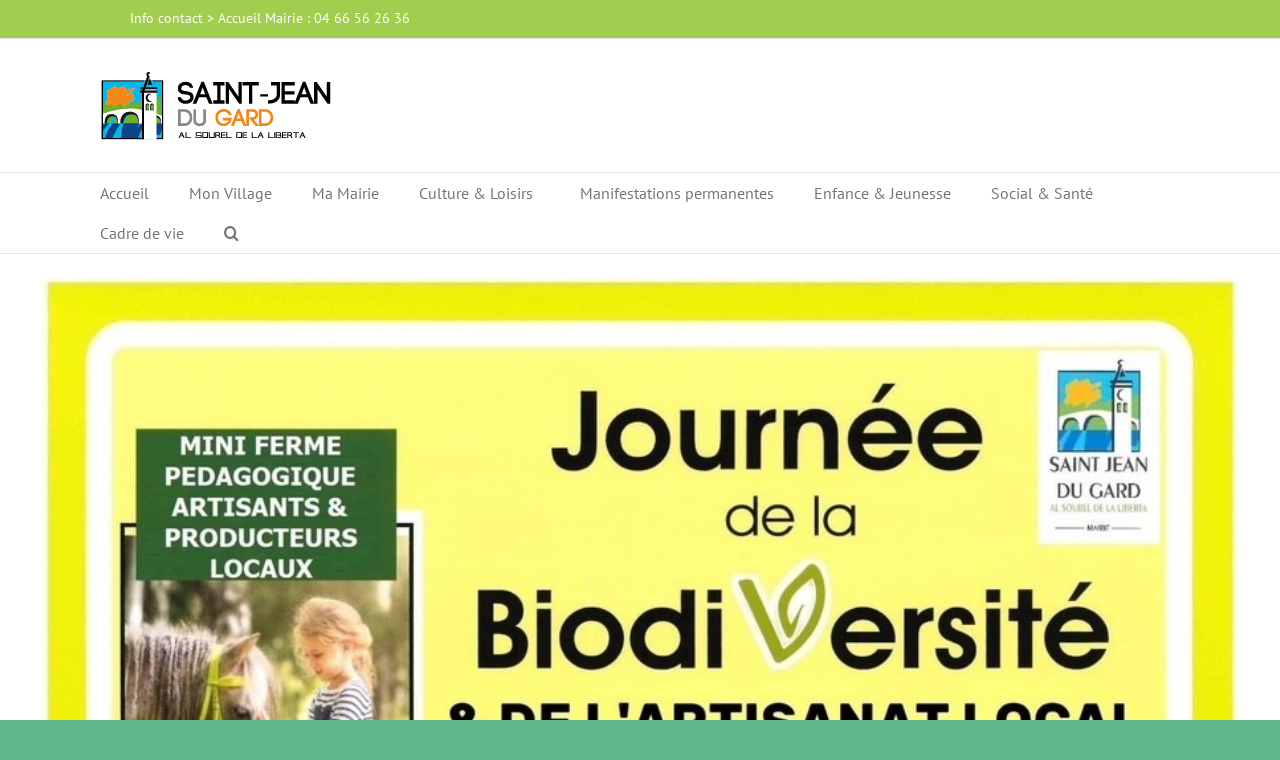

--- FILE ---
content_type: text/html; charset=UTF-8
request_url: https://www.saintjeandugard.fr/journee-de-la-biodiversite/
body_size: 13158
content:
<!DOCTYPE html>
<html class="avada-html-layout-wide avada-html-header-position-top" lang="fr-FR" prefix="og: http://ogp.me/ns# fb: http://ogp.me/ns/fb#">
<head>
	<meta http-equiv="X-UA-Compatible" content="IE=edge" />
	<meta http-equiv="Content-Type" content="text/html; charset=utf-8"/>
	<meta name="viewport" content="width=device-width, initial-scale=1" />
	<title>JOURNEE DE LA BIODIVERSITE &#8211; Mairie de Saint Jean du Gard</title>
<meta name='robots' content='max-image-preview:large' />
	<style>img:is([sizes="auto" i], [sizes^="auto," i]) { contain-intrinsic-size: 3000px 1500px }</style>
	<link rel="alternate" type="application/rss+xml" title="Mairie de Saint Jean du Gard &raquo; Flux" href="https://www.saintjeandugard.fr/feed/" />
<link rel="alternate" type="application/rss+xml" title="Mairie de Saint Jean du Gard &raquo; Flux des commentaires" href="https://www.saintjeandugard.fr/comments/feed/" />
		
		
		
				
		<meta property="og:title" content="JOURNEE DE LA BIODIVERSITE"/>
		<meta property="og:type" content="article"/>
		<meta property="og:url" content="https://www.saintjeandugard.fr/journee-de-la-biodiversite/"/>
		<meta property="og:site_name" content="Mairie de Saint Jean du Gard"/>
		<meta property="og:description" content=""/>

									<meta property="og:image" content="https://www.saintjeandugard.fr/wp-content/uploads/2023/04/thumbnail_IMG_0112.jpg"/>
							<script type="text/javascript">
/* <![CDATA[ */
window._wpemojiSettings = {"baseUrl":"https:\/\/s.w.org\/images\/core\/emoji\/15.0.3\/72x72\/","ext":".png","svgUrl":"https:\/\/s.w.org\/images\/core\/emoji\/15.0.3\/svg\/","svgExt":".svg","source":{"concatemoji":"https:\/\/www.saintjeandugard.fr\/wp-includes\/js\/wp-emoji-release.min.js?ver=6.7.4"}};
/*! This file is auto-generated */
!function(i,n){var o,s,e;function c(e){try{var t={supportTests:e,timestamp:(new Date).valueOf()};sessionStorage.setItem(o,JSON.stringify(t))}catch(e){}}function p(e,t,n){e.clearRect(0,0,e.canvas.width,e.canvas.height),e.fillText(t,0,0);var t=new Uint32Array(e.getImageData(0,0,e.canvas.width,e.canvas.height).data),r=(e.clearRect(0,0,e.canvas.width,e.canvas.height),e.fillText(n,0,0),new Uint32Array(e.getImageData(0,0,e.canvas.width,e.canvas.height).data));return t.every(function(e,t){return e===r[t]})}function u(e,t,n){switch(t){case"flag":return n(e,"\ud83c\udff3\ufe0f\u200d\u26a7\ufe0f","\ud83c\udff3\ufe0f\u200b\u26a7\ufe0f")?!1:!n(e,"\ud83c\uddfa\ud83c\uddf3","\ud83c\uddfa\u200b\ud83c\uddf3")&&!n(e,"\ud83c\udff4\udb40\udc67\udb40\udc62\udb40\udc65\udb40\udc6e\udb40\udc67\udb40\udc7f","\ud83c\udff4\u200b\udb40\udc67\u200b\udb40\udc62\u200b\udb40\udc65\u200b\udb40\udc6e\u200b\udb40\udc67\u200b\udb40\udc7f");case"emoji":return!n(e,"\ud83d\udc26\u200d\u2b1b","\ud83d\udc26\u200b\u2b1b")}return!1}function f(e,t,n){var r="undefined"!=typeof WorkerGlobalScope&&self instanceof WorkerGlobalScope?new OffscreenCanvas(300,150):i.createElement("canvas"),a=r.getContext("2d",{willReadFrequently:!0}),o=(a.textBaseline="top",a.font="600 32px Arial",{});return e.forEach(function(e){o[e]=t(a,e,n)}),o}function t(e){var t=i.createElement("script");t.src=e,t.defer=!0,i.head.appendChild(t)}"undefined"!=typeof Promise&&(o="wpEmojiSettingsSupports",s=["flag","emoji"],n.supports={everything:!0,everythingExceptFlag:!0},e=new Promise(function(e){i.addEventListener("DOMContentLoaded",e,{once:!0})}),new Promise(function(t){var n=function(){try{var e=JSON.parse(sessionStorage.getItem(o));if("object"==typeof e&&"number"==typeof e.timestamp&&(new Date).valueOf()<e.timestamp+604800&&"object"==typeof e.supportTests)return e.supportTests}catch(e){}return null}();if(!n){if("undefined"!=typeof Worker&&"undefined"!=typeof OffscreenCanvas&&"undefined"!=typeof URL&&URL.createObjectURL&&"undefined"!=typeof Blob)try{var e="postMessage("+f.toString()+"("+[JSON.stringify(s),u.toString(),p.toString()].join(",")+"));",r=new Blob([e],{type:"text/javascript"}),a=new Worker(URL.createObjectURL(r),{name:"wpTestEmojiSupports"});return void(a.onmessage=function(e){c(n=e.data),a.terminate(),t(n)})}catch(e){}c(n=f(s,u,p))}t(n)}).then(function(e){for(var t in e)n.supports[t]=e[t],n.supports.everything=n.supports.everything&&n.supports[t],"flag"!==t&&(n.supports.everythingExceptFlag=n.supports.everythingExceptFlag&&n.supports[t]);n.supports.everythingExceptFlag=n.supports.everythingExceptFlag&&!n.supports.flag,n.DOMReady=!1,n.readyCallback=function(){n.DOMReady=!0}}).then(function(){return e}).then(function(){var e;n.supports.everything||(n.readyCallback(),(e=n.source||{}).concatemoji?t(e.concatemoji):e.wpemoji&&e.twemoji&&(t(e.twemoji),t(e.wpemoji)))}))}((window,document),window._wpemojiSettings);
/* ]]> */
</script>
<style id='wp-emoji-styles-inline-css' type='text/css'>

	img.wp-smiley, img.emoji {
		display: inline !important;
		border: none !important;
		box-shadow: none !important;
		height: 1em !important;
		width: 1em !important;
		margin: 0 0.07em !important;
		vertical-align: -0.1em !important;
		background: none !important;
		padding: 0 !important;
	}
</style>
<link rel='stylesheet' id='wp-block-library-css' href='https://www.saintjeandugard.fr/wp-includes/css/dist/block-library/style.min.css?ver=6.7.4' type='text/css' media='all' />
<style id='wp-block-library-theme-inline-css' type='text/css'>
.wp-block-audio :where(figcaption){color:#555;font-size:13px;text-align:center}.is-dark-theme .wp-block-audio :where(figcaption){color:#ffffffa6}.wp-block-audio{margin:0 0 1em}.wp-block-code{border:1px solid #ccc;border-radius:4px;font-family:Menlo,Consolas,monaco,monospace;padding:.8em 1em}.wp-block-embed :where(figcaption){color:#555;font-size:13px;text-align:center}.is-dark-theme .wp-block-embed :where(figcaption){color:#ffffffa6}.wp-block-embed{margin:0 0 1em}.blocks-gallery-caption{color:#555;font-size:13px;text-align:center}.is-dark-theme .blocks-gallery-caption{color:#ffffffa6}:root :where(.wp-block-image figcaption){color:#555;font-size:13px;text-align:center}.is-dark-theme :root :where(.wp-block-image figcaption){color:#ffffffa6}.wp-block-image{margin:0 0 1em}.wp-block-pullquote{border-bottom:4px solid;border-top:4px solid;color:currentColor;margin-bottom:1.75em}.wp-block-pullquote cite,.wp-block-pullquote footer,.wp-block-pullquote__citation{color:currentColor;font-size:.8125em;font-style:normal;text-transform:uppercase}.wp-block-quote{border-left:.25em solid;margin:0 0 1.75em;padding-left:1em}.wp-block-quote cite,.wp-block-quote footer{color:currentColor;font-size:.8125em;font-style:normal;position:relative}.wp-block-quote:where(.has-text-align-right){border-left:none;border-right:.25em solid;padding-left:0;padding-right:1em}.wp-block-quote:where(.has-text-align-center){border:none;padding-left:0}.wp-block-quote.is-large,.wp-block-quote.is-style-large,.wp-block-quote:where(.is-style-plain){border:none}.wp-block-search .wp-block-search__label{font-weight:700}.wp-block-search__button{border:1px solid #ccc;padding:.375em .625em}:where(.wp-block-group.has-background){padding:1.25em 2.375em}.wp-block-separator.has-css-opacity{opacity:.4}.wp-block-separator{border:none;border-bottom:2px solid;margin-left:auto;margin-right:auto}.wp-block-separator.has-alpha-channel-opacity{opacity:1}.wp-block-separator:not(.is-style-wide):not(.is-style-dots){width:100px}.wp-block-separator.has-background:not(.is-style-dots){border-bottom:none;height:1px}.wp-block-separator.has-background:not(.is-style-wide):not(.is-style-dots){height:2px}.wp-block-table{margin:0 0 1em}.wp-block-table td,.wp-block-table th{word-break:normal}.wp-block-table :where(figcaption){color:#555;font-size:13px;text-align:center}.is-dark-theme .wp-block-table :where(figcaption){color:#ffffffa6}.wp-block-video :where(figcaption){color:#555;font-size:13px;text-align:center}.is-dark-theme .wp-block-video :where(figcaption){color:#ffffffa6}.wp-block-video{margin:0 0 1em}:root :where(.wp-block-template-part.has-background){margin-bottom:0;margin-top:0;padding:1.25em 2.375em}
</style>
<style id='classic-theme-styles-inline-css' type='text/css'>
/*! This file is auto-generated */
.wp-block-button__link{color:#fff;background-color:#32373c;border-radius:9999px;box-shadow:none;text-decoration:none;padding:calc(.667em + 2px) calc(1.333em + 2px);font-size:1.125em}.wp-block-file__button{background:#32373c;color:#fff;text-decoration:none}
</style>
<style id='global-styles-inline-css' type='text/css'>
:root{--wp--preset--aspect-ratio--square: 1;--wp--preset--aspect-ratio--4-3: 4/3;--wp--preset--aspect-ratio--3-4: 3/4;--wp--preset--aspect-ratio--3-2: 3/2;--wp--preset--aspect-ratio--2-3: 2/3;--wp--preset--aspect-ratio--16-9: 16/9;--wp--preset--aspect-ratio--9-16: 9/16;--wp--preset--color--black: #000000;--wp--preset--color--cyan-bluish-gray: #abb8c3;--wp--preset--color--white: #ffffff;--wp--preset--color--pale-pink: #f78da7;--wp--preset--color--vivid-red: #cf2e2e;--wp--preset--color--luminous-vivid-orange: #ff6900;--wp--preset--color--luminous-vivid-amber: #fcb900;--wp--preset--color--light-green-cyan: #7bdcb5;--wp--preset--color--vivid-green-cyan: #00d084;--wp--preset--color--pale-cyan-blue: #8ed1fc;--wp--preset--color--vivid-cyan-blue: #0693e3;--wp--preset--color--vivid-purple: #9b51e0;--wp--preset--gradient--vivid-cyan-blue-to-vivid-purple: linear-gradient(135deg,rgba(6,147,227,1) 0%,rgb(155,81,224) 100%);--wp--preset--gradient--light-green-cyan-to-vivid-green-cyan: linear-gradient(135deg,rgb(122,220,180) 0%,rgb(0,208,130) 100%);--wp--preset--gradient--luminous-vivid-amber-to-luminous-vivid-orange: linear-gradient(135deg,rgba(252,185,0,1) 0%,rgba(255,105,0,1) 100%);--wp--preset--gradient--luminous-vivid-orange-to-vivid-red: linear-gradient(135deg,rgba(255,105,0,1) 0%,rgb(207,46,46) 100%);--wp--preset--gradient--very-light-gray-to-cyan-bluish-gray: linear-gradient(135deg,rgb(238,238,238) 0%,rgb(169,184,195) 100%);--wp--preset--gradient--cool-to-warm-spectrum: linear-gradient(135deg,rgb(74,234,220) 0%,rgb(151,120,209) 20%,rgb(207,42,186) 40%,rgb(238,44,130) 60%,rgb(251,105,98) 80%,rgb(254,248,76) 100%);--wp--preset--gradient--blush-light-purple: linear-gradient(135deg,rgb(255,206,236) 0%,rgb(152,150,240) 100%);--wp--preset--gradient--blush-bordeaux: linear-gradient(135deg,rgb(254,205,165) 0%,rgb(254,45,45) 50%,rgb(107,0,62) 100%);--wp--preset--gradient--luminous-dusk: linear-gradient(135deg,rgb(255,203,112) 0%,rgb(199,81,192) 50%,rgb(65,88,208) 100%);--wp--preset--gradient--pale-ocean: linear-gradient(135deg,rgb(255,245,203) 0%,rgb(182,227,212) 50%,rgb(51,167,181) 100%);--wp--preset--gradient--electric-grass: linear-gradient(135deg,rgb(202,248,128) 0%,rgb(113,206,126) 100%);--wp--preset--gradient--midnight: linear-gradient(135deg,rgb(2,3,129) 0%,rgb(40,116,252) 100%);--wp--preset--font-size--small: 12px;--wp--preset--font-size--medium: 20px;--wp--preset--font-size--large: 24px;--wp--preset--font-size--x-large: 42px;--wp--preset--font-size--normal: 16px;--wp--preset--font-size--xlarge: 32px;--wp--preset--font-size--huge: 48px;--wp--preset--spacing--20: 0.44rem;--wp--preset--spacing--30: 0.67rem;--wp--preset--spacing--40: 1rem;--wp--preset--spacing--50: 1.5rem;--wp--preset--spacing--60: 2.25rem;--wp--preset--spacing--70: 3.38rem;--wp--preset--spacing--80: 5.06rem;--wp--preset--shadow--natural: 6px 6px 9px rgba(0, 0, 0, 0.2);--wp--preset--shadow--deep: 12px 12px 50px rgba(0, 0, 0, 0.4);--wp--preset--shadow--sharp: 6px 6px 0px rgba(0, 0, 0, 0.2);--wp--preset--shadow--outlined: 6px 6px 0px -3px rgba(255, 255, 255, 1), 6px 6px rgba(0, 0, 0, 1);--wp--preset--shadow--crisp: 6px 6px 0px rgba(0, 0, 0, 1);}:where(.is-layout-flex){gap: 0.5em;}:where(.is-layout-grid){gap: 0.5em;}body .is-layout-flex{display: flex;}.is-layout-flex{flex-wrap: wrap;align-items: center;}.is-layout-flex > :is(*, div){margin: 0;}body .is-layout-grid{display: grid;}.is-layout-grid > :is(*, div){margin: 0;}:where(.wp-block-columns.is-layout-flex){gap: 2em;}:where(.wp-block-columns.is-layout-grid){gap: 2em;}:where(.wp-block-post-template.is-layout-flex){gap: 1.25em;}:where(.wp-block-post-template.is-layout-grid){gap: 1.25em;}.has-black-color{color: var(--wp--preset--color--black) !important;}.has-cyan-bluish-gray-color{color: var(--wp--preset--color--cyan-bluish-gray) !important;}.has-white-color{color: var(--wp--preset--color--white) !important;}.has-pale-pink-color{color: var(--wp--preset--color--pale-pink) !important;}.has-vivid-red-color{color: var(--wp--preset--color--vivid-red) !important;}.has-luminous-vivid-orange-color{color: var(--wp--preset--color--luminous-vivid-orange) !important;}.has-luminous-vivid-amber-color{color: var(--wp--preset--color--luminous-vivid-amber) !important;}.has-light-green-cyan-color{color: var(--wp--preset--color--light-green-cyan) !important;}.has-vivid-green-cyan-color{color: var(--wp--preset--color--vivid-green-cyan) !important;}.has-pale-cyan-blue-color{color: var(--wp--preset--color--pale-cyan-blue) !important;}.has-vivid-cyan-blue-color{color: var(--wp--preset--color--vivid-cyan-blue) !important;}.has-vivid-purple-color{color: var(--wp--preset--color--vivid-purple) !important;}.has-black-background-color{background-color: var(--wp--preset--color--black) !important;}.has-cyan-bluish-gray-background-color{background-color: var(--wp--preset--color--cyan-bluish-gray) !important;}.has-white-background-color{background-color: var(--wp--preset--color--white) !important;}.has-pale-pink-background-color{background-color: var(--wp--preset--color--pale-pink) !important;}.has-vivid-red-background-color{background-color: var(--wp--preset--color--vivid-red) !important;}.has-luminous-vivid-orange-background-color{background-color: var(--wp--preset--color--luminous-vivid-orange) !important;}.has-luminous-vivid-amber-background-color{background-color: var(--wp--preset--color--luminous-vivid-amber) !important;}.has-light-green-cyan-background-color{background-color: var(--wp--preset--color--light-green-cyan) !important;}.has-vivid-green-cyan-background-color{background-color: var(--wp--preset--color--vivid-green-cyan) !important;}.has-pale-cyan-blue-background-color{background-color: var(--wp--preset--color--pale-cyan-blue) !important;}.has-vivid-cyan-blue-background-color{background-color: var(--wp--preset--color--vivid-cyan-blue) !important;}.has-vivid-purple-background-color{background-color: var(--wp--preset--color--vivid-purple) !important;}.has-black-border-color{border-color: var(--wp--preset--color--black) !important;}.has-cyan-bluish-gray-border-color{border-color: var(--wp--preset--color--cyan-bluish-gray) !important;}.has-white-border-color{border-color: var(--wp--preset--color--white) !important;}.has-pale-pink-border-color{border-color: var(--wp--preset--color--pale-pink) !important;}.has-vivid-red-border-color{border-color: var(--wp--preset--color--vivid-red) !important;}.has-luminous-vivid-orange-border-color{border-color: var(--wp--preset--color--luminous-vivid-orange) !important;}.has-luminous-vivid-amber-border-color{border-color: var(--wp--preset--color--luminous-vivid-amber) !important;}.has-light-green-cyan-border-color{border-color: var(--wp--preset--color--light-green-cyan) !important;}.has-vivid-green-cyan-border-color{border-color: var(--wp--preset--color--vivid-green-cyan) !important;}.has-pale-cyan-blue-border-color{border-color: var(--wp--preset--color--pale-cyan-blue) !important;}.has-vivid-cyan-blue-border-color{border-color: var(--wp--preset--color--vivid-cyan-blue) !important;}.has-vivid-purple-border-color{border-color: var(--wp--preset--color--vivid-purple) !important;}.has-vivid-cyan-blue-to-vivid-purple-gradient-background{background: var(--wp--preset--gradient--vivid-cyan-blue-to-vivid-purple) !important;}.has-light-green-cyan-to-vivid-green-cyan-gradient-background{background: var(--wp--preset--gradient--light-green-cyan-to-vivid-green-cyan) !important;}.has-luminous-vivid-amber-to-luminous-vivid-orange-gradient-background{background: var(--wp--preset--gradient--luminous-vivid-amber-to-luminous-vivid-orange) !important;}.has-luminous-vivid-orange-to-vivid-red-gradient-background{background: var(--wp--preset--gradient--luminous-vivid-orange-to-vivid-red) !important;}.has-very-light-gray-to-cyan-bluish-gray-gradient-background{background: var(--wp--preset--gradient--very-light-gray-to-cyan-bluish-gray) !important;}.has-cool-to-warm-spectrum-gradient-background{background: var(--wp--preset--gradient--cool-to-warm-spectrum) !important;}.has-blush-light-purple-gradient-background{background: var(--wp--preset--gradient--blush-light-purple) !important;}.has-blush-bordeaux-gradient-background{background: var(--wp--preset--gradient--blush-bordeaux) !important;}.has-luminous-dusk-gradient-background{background: var(--wp--preset--gradient--luminous-dusk) !important;}.has-pale-ocean-gradient-background{background: var(--wp--preset--gradient--pale-ocean) !important;}.has-electric-grass-gradient-background{background: var(--wp--preset--gradient--electric-grass) !important;}.has-midnight-gradient-background{background: var(--wp--preset--gradient--midnight) !important;}.has-small-font-size{font-size: var(--wp--preset--font-size--small) !important;}.has-medium-font-size{font-size: var(--wp--preset--font-size--medium) !important;}.has-large-font-size{font-size: var(--wp--preset--font-size--large) !important;}.has-x-large-font-size{font-size: var(--wp--preset--font-size--x-large) !important;}
:where(.wp-block-post-template.is-layout-flex){gap: 1.25em;}:where(.wp-block-post-template.is-layout-grid){gap: 1.25em;}
:where(.wp-block-columns.is-layout-flex){gap: 2em;}:where(.wp-block-columns.is-layout-grid){gap: 2em;}
:root :where(.wp-block-pullquote){font-size: 1.5em;line-height: 1.6;}
</style>
<link rel='stylesheet' id='fusion-dynamic-css-css' href='https://www.saintjeandugard.fr/wp-content/uploads/fusion-styles/84eb90851605005ca3ff37633569ecfc.min.css?ver=3.8.2' type='text/css' media='all' />
<script type="text/javascript" src="https://www.saintjeandugard.fr/wp-includes/js/jquery/jquery.min.js?ver=3.7.1" id="jquery-core-js"></script>
<script type="text/javascript" src="https://www.saintjeandugard.fr/wp-includes/js/jquery/jquery-migrate.min.js?ver=3.4.1" id="jquery-migrate-js"></script>
<link rel="https://api.w.org/" href="https://www.saintjeandugard.fr/wp-json/" /><link rel="alternate" title="JSON" type="application/json" href="https://www.saintjeandugard.fr/wp-json/wp/v2/posts/4738" /><link rel="EditURI" type="application/rsd+xml" title="RSD" href="https://www.saintjeandugard.fr/xmlrpc.php?rsd" />
<meta name="generator" content="WordPress 6.7.4" />
<link rel="canonical" href="https://www.saintjeandugard.fr/journee-de-la-biodiversite/" />
<link rel='shortlink' href='https://www.saintjeandugard.fr/?p=4738' />
<link rel="alternate" title="oEmbed (JSON)" type="application/json+oembed" href="https://www.saintjeandugard.fr/wp-json/oembed/1.0/embed?url=https%3A%2F%2Fwww.saintjeandugard.fr%2Fjournee-de-la-biodiversite%2F" />
<link rel="alternate" title="oEmbed (XML)" type="text/xml+oembed" href="https://www.saintjeandugard.fr/wp-json/oembed/1.0/embed?url=https%3A%2F%2Fwww.saintjeandugard.fr%2Fjournee-de-la-biodiversite%2F&#038;format=xml" />
<script type="text/javascript">
(function(url){
	if(/(?:Chrome\/26\.0\.1410\.63 Safari\/537\.31|WordfenceTestMonBot)/.test(navigator.userAgent)){ return; }
	var addEvent = function(evt, handler) {
		if (window.addEventListener) {
			document.addEventListener(evt, handler, false);
		} else if (window.attachEvent) {
			document.attachEvent('on' + evt, handler);
		}
	};
	var removeEvent = function(evt, handler) {
		if (window.removeEventListener) {
			document.removeEventListener(evt, handler, false);
		} else if (window.detachEvent) {
			document.detachEvent('on' + evt, handler);
		}
	};
	var evts = 'contextmenu dblclick drag dragend dragenter dragleave dragover dragstart drop keydown keypress keyup mousedown mousemove mouseout mouseover mouseup mousewheel scroll'.split(' ');
	var logHuman = function() {
		if (window.wfLogHumanRan) { return; }
		window.wfLogHumanRan = true;
		var wfscr = document.createElement('script');
		wfscr.type = 'text/javascript';
		wfscr.async = true;
		wfscr.src = url + '&r=' + Math.random();
		(document.getElementsByTagName('head')[0]||document.getElementsByTagName('body')[0]).appendChild(wfscr);
		for (var i = 0; i < evts.length; i++) {
			removeEvent(evts[i], logHuman);
		}
	};
	for (var i = 0; i < evts.length; i++) {
		addEvent(evts[i], logHuman);
	}
})('//www.saintjeandugard.fr/?wordfence_lh=1&hid=CCCA17BD7F0F941B95D74B931FF6BA72');
</script><link rel="preload" href="https://www.saintjeandugard.fr/wp-content/themes/Avada/includes/lib/assets/fonts/icomoon/awb-icons.woff" as="font" type="font/woff" crossorigin><style type="text/css" id="css-fb-visibility">@media screen and (max-width: 640px){.fusion-no-small-visibility{display:none !important;}body .sm-text-align-center{text-align:center !important;}body .sm-text-align-left{text-align:left !important;}body .sm-text-align-right{text-align:right !important;}body .sm-flex-align-center{justify-content:center !important;}body .sm-flex-align-flex-start{justify-content:flex-start !important;}body .sm-flex-align-flex-end{justify-content:flex-end !important;}body .sm-mx-auto{margin-left:auto !important;margin-right:auto !important;}body .sm-ml-auto{margin-left:auto !important;}body .sm-mr-auto{margin-right:auto !important;}body .fusion-absolute-position-small{position:absolute;top:auto;width:100%;}.awb-sticky.awb-sticky-small{ position: sticky; top: var(--awb-sticky-offset,0); }}@media screen and (min-width: 641px) and (max-width: 1024px){.fusion-no-medium-visibility{display:none !important;}body .md-text-align-center{text-align:center !important;}body .md-text-align-left{text-align:left !important;}body .md-text-align-right{text-align:right !important;}body .md-flex-align-center{justify-content:center !important;}body .md-flex-align-flex-start{justify-content:flex-start !important;}body .md-flex-align-flex-end{justify-content:flex-end !important;}body .md-mx-auto{margin-left:auto !important;margin-right:auto !important;}body .md-ml-auto{margin-left:auto !important;}body .md-mr-auto{margin-right:auto !important;}body .fusion-absolute-position-medium{position:absolute;top:auto;width:100%;}.awb-sticky.awb-sticky-medium{ position: sticky; top: var(--awb-sticky-offset,0); }}@media screen and (min-width: 1025px){.fusion-no-large-visibility{display:none !important;}body .lg-text-align-center{text-align:center !important;}body .lg-text-align-left{text-align:left !important;}body .lg-text-align-right{text-align:right !important;}body .lg-flex-align-center{justify-content:center !important;}body .lg-flex-align-flex-start{justify-content:flex-start !important;}body .lg-flex-align-flex-end{justify-content:flex-end !important;}body .lg-mx-auto{margin-left:auto !important;margin-right:auto !important;}body .lg-ml-auto{margin-left:auto !important;}body .lg-mr-auto{margin-right:auto !important;}body .fusion-absolute-position-large{position:absolute;top:auto;width:100%;}.awb-sticky.awb-sticky-large{ position: sticky; top: var(--awb-sticky-offset,0); }}</style><style type="text/css">.recentcomments a{display:inline !important;padding:0 !important;margin:0 !important;}</style><style type="text/css" id="custom-background-css">
body.custom-background { background-color: #ffffff; }
</style>
			<script type="text/javascript">
			var doc = document.documentElement;
			doc.setAttribute( 'data-useragent', navigator.userAgent );
		</script>
		
	</head>

<body class="post-template-default single single-post postid-4738 single-format-standard custom-background fusion-image-hovers fusion-pagination-sizing fusion-button_type-flat fusion-button_span-no fusion-button_gradient-linear avada-image-rollover-circle-yes avada-image-rollover-no fusion-body ltr fusion-sticky-header no-tablet-sticky-header no-mobile-sticky-header no-mobile-slidingbar no-mobile-totop avada-has-rev-slider-styles fusion-disable-outline fusion-sub-menu-fade mobile-logo-pos-left layout-wide-mode avada-has-boxed-modal-shadow- layout-scroll-offset-full avada-has-zero-margin-offset-top fusion-top-header menu-text-align-left mobile-menu-design-modern fusion-show-pagination-text fusion-header-layout-v5 avada-responsive avada-footer-fx-none avada-menu-highlight-style-bar fusion-search-form-clean fusion-main-menu-search-overlay fusion-avatar-circle avada-sticky-shrinkage avada-dropdown-styles avada-blog-layout- avada-blog-archive-layout- avada-header-shadow-no avada-menu-icon-position-left avada-has-megamenu-shadow avada-has-mainmenu-dropdown-divider avada-has-mobile-menu-search avada-has-main-nav-search-icon avada-has-breadcrumb-mobile-hidden avada-has-titlebar-hide avada-has-pagination-width_height avada-flyout-menu-direction-fade avada-ec-views-v1" data-awb-post-id="4738">
		<a class="skip-link screen-reader-text" href="#content">Passer au contenu</a>

	<div id="boxed-wrapper">
		<div class="fusion-sides-frame"></div>
		<div id="wrapper" class="fusion-wrapper">
			<div id="home" style="position:relative;top:-1px;"></div>
			
				
			<header class="fusion-header-wrapper">
				<div class="fusion-header-v5 fusion-logo-alignment fusion-logo-left fusion-sticky-menu- fusion-sticky-logo- fusion-mobile-logo- fusion-sticky-menu-only fusion-header-menu-align-left fusion-mobile-menu-design-modern">
					
<div class="fusion-secondary-header">
	<div class="fusion-row">
					<div class="fusion-alignleft">
				<div class="fusion-contact-info"><span class="fusion-contact-info-phone-number">Info contact > Accueil Mairie : 04 66 56 26 36</span></div>			</div>
					</div>
</div>
<div class="fusion-header-sticky-height"></div>
<div class="fusion-sticky-header-wrapper"> <!-- start fusion sticky header wrapper -->
	<div class="fusion-header">
		<div class="fusion-row">
							<div class="fusion-logo" data-margin-top="31px" data-margin-bottom="31px" data-margin-left="0px" data-margin-right="0px">
			<a class="fusion-logo-link"  href="https://www.saintjeandugard.fr/" >

						<!-- standard logo -->
			<img src="https://www.saintjeandugard.fr/wp-content/uploads/2022/11/logo_stjean_2015.png" srcset="https://www.saintjeandugard.fr/wp-content/uploads/2022/11/logo_stjean_2015.png 1x" width="231" height="71" alt="Mairie de Saint Jean du Gard Logo" data-retina_logo_url="" class="fusion-standard-logo" />

			
					</a>
		</div>
								<div class="fusion-mobile-menu-icons">
							<a href="#" class="fusion-icon awb-icon-bars" aria-label="Afficher/masquer le menu mobile" aria-expanded="false"></a>
		
					<a href="#" class="fusion-icon awb-icon-search" aria-label="Activer/désactiver la recherche mobile"></a>
		
		
			</div>
			
					</div>
	</div>
	<div class="fusion-secondary-main-menu">
		<div class="fusion-row">
			<nav class="fusion-main-menu" aria-label="Menu principal"><div class="fusion-overlay-search">		<form role="search" class="searchform fusion-search-form  fusion-search-form-clean" method="get" action="https://www.saintjeandugard.fr/">
			<div class="fusion-search-form-content">

				
				<div class="fusion-search-field search-field">
					<label><span class="screen-reader-text">Rechercher:</span>
													<input type="search" value="" name="s" class="s" placeholder="Rechercher..." required aria-required="true" aria-label="Rechercher..."/>
											</label>
				</div>
				<div class="fusion-search-button search-button">
					<input type="submit" class="fusion-search-submit searchsubmit" aria-label="Recherche" value="&#xf002;" />
									</div>

				
			</div>


			
		</form>
		<div class="fusion-search-spacer"></div><a href="#" role="button" aria-label="Fermer la recherche" class="fusion-close-search"></a></div><ul id="menu-menu" class="fusion-menu"><li  id="menu-item-5048"  class="menu-item menu-item-type-custom menu-item-object-custom menu-item-home menu-item-5048"  data-item-id="5048"><a  href="https://www.saintjeandugard.fr/" class="fusion-bar-highlight"><span class="menu-text">Accueil</span></a></li><li  id="menu-item-379"  class="menu-item menu-item-type-custom menu-item-object-custom menu-item-has-children menu-item-379 fusion-megamenu-menu "  data-item-id="379"><a  href="#" class="fusion-bar-highlight"><span class="menu-text">Mon Village</span></a><div class="fusion-megamenu-wrapper fusion-columns-3 columns-per-row-3 columns-6 col-span-12 fusion-megamenu-fullwidth fusion-megamenu-width-site-width"><div class="row"><div class="fusion-megamenu-holder" style="width:1200px;" data-width="1200px"><ul class="fusion-megamenu fusion-megamenu-border"><li  id="menu-item-183"  class="menu-item menu-item-type-custom menu-item-object-custom menu-item-has-children menu-item-183 fusion-megamenu-submenu fusion-megamenu-columns-3 col-lg-4 col-md-4 col-sm-4" ><div class='fusion-megamenu-title'><span class="awb-justify-title">Actualités</span></div><ul class="sub-menu"><li  id="menu-item-97"  class="menu-item menu-item-type-post_type menu-item-object-page current_page_parent menu-item-97" ><a  href="https://www.saintjeandugard.fr/mon-village/actualites/news-a-la-une/" class="fusion-bar-highlight"><span><span class="fusion-megamenu-bullet"></span>News à la une</span></a></li><li  id="menu-item-5105"  class="menu-item menu-item-type-post_type menu-item-object-page menu-item-5105" ><a  href="https://www.saintjeandugard.fr/energies-solaires/" class="fusion-bar-highlight"><span><span class="fusion-megamenu-bullet"></span>Energies renouvelables</span></a></li><li  id="menu-item-5098"  class="menu-item menu-item-type-post_type menu-item-object-page menu-item-5098" ><a  href="https://www.saintjeandugard.fr/geolocalisation-des-defibrillateurs/" class="fusion-bar-highlight"><span><span class="fusion-megamenu-bullet"></span>Géolocalisation des défibrillateurs</span></a></li><li  id="menu-item-98"  class="menu-item menu-item-type-post_type menu-item-object-page menu-item-98" ><a  href="https://www.saintjeandugard.fr/mon-village/actualites/journal-de-st-jean/" class="fusion-bar-highlight"><span><span class="fusion-megamenu-bullet"></span>Journal de St-Jean</span></a></li></ul></li><li  id="menu-item-224"  class="menu-item menu-item-type-custom menu-item-object-custom menu-item-has-children menu-item-224 fusion-megamenu-submenu fusion-megamenu-columns-3 col-lg-4 col-md-4 col-sm-4" ><div class='fusion-megamenu-title'><span class="awb-justify-title">La Commune</span></div><ul class="sub-menu"><li  id="menu-item-93"  class="menu-item menu-item-type-post_type menu-item-object-page menu-item-93" ><a  href="https://www.saintjeandugard.fr/mon-village/la-commune/historique/" class="fusion-bar-highlight"><span><span class="fusion-megamenu-bullet"></span>Historique</span></a></li><li  id="menu-item-92"  class="menu-item menu-item-type-post_type menu-item-object-page menu-item-92" ><a  href="https://www.saintjeandugard.fr/mon-village/la-commune/patrimoine/" class="fusion-bar-highlight"><span><span class="fusion-megamenu-bullet"></span>Patrimoine</span></a></li><li  id="menu-item-1015"  class="menu-item menu-item-type-post_type menu-item-object-page menu-item-1015" ><a  href="https://www.saintjeandugard.fr/mon-village/la-commune/promenade-en-images/" class="fusion-bar-highlight"><span><span class="fusion-megamenu-bullet"></span>Promenade en images</span></a></li></ul></li><li  id="menu-item-226"  class="menu-item menu-item-type-custom menu-item-object-custom menu-item-has-children menu-item-226 fusion-megamenu-submenu fusion-megamenu-columns-3 col-lg-4 col-md-4 col-sm-4" ><div class='fusion-megamenu-title'><span class="awb-justify-title">Transports</span></div><ul class="sub-menu"><li  id="menu-item-120"  class="menu-item menu-item-type-post_type menu-item-object-page menu-item-120" ><a  href="https://www.saintjeandugard.fr/mon-village/transports/horaires-des-bus/" class="fusion-bar-highlight"><span><span class="fusion-megamenu-bullet"></span>Horaires des Bus</span></a></li><li  id="menu-item-118"  class="menu-item menu-item-type-post_type menu-item-object-page menu-item-118" ><a  href="https://www.saintjeandugard.fr/mon-village/transports/autres-transports/" class="fusion-bar-highlight"><span><span class="fusion-megamenu-bullet"></span>Autres transports</span></a></li></ul></li></ul><ul class="fusion-megamenu fusion-megamenu-row-2 fusion-megamenu-row-columns-3"><li  id="menu-item-227"  class="menu-item menu-item-type-custom menu-item-object-custom menu-item-has-children menu-item-227 fusion-megamenu-submenu fusion-megamenu-columns-3 col-lg-4 col-md-4 col-sm-4" ><div class='fusion-megamenu-title'><span class="awb-justify-title">Tourisme</span></div><ul class="sub-menu"><li  id="menu-item-117"  class="menu-item menu-item-type-post_type menu-item-object-page menu-item-117" ><a  href="https://www.saintjeandugard.fr/mon-village/tourisme/loffice-de-tourisme/" class="fusion-bar-highlight"><span><span class="fusion-megamenu-bullet"></span>L’Office de Tourisme</span></a></li><li  id="menu-item-221"  class="menu-item menu-item-type-post_type menu-item-object-page menu-item-221" ><a  href="https://www.saintjeandugard.fr/mon-village/tourisme/hebergement/" class="fusion-bar-highlight"><span><span class="fusion-megamenu-bullet"></span>Hébergement</span></a></li><li  id="menu-item-220"  class="menu-item menu-item-type-post_type menu-item-object-page menu-item-220" ><a  href="https://www.saintjeandugard.fr/mon-village/tourisme/restauration/" class="fusion-bar-highlight"><span><span class="fusion-megamenu-bullet"></span>Restauration</span></a></li></ul></li><li  id="menu-item-228"  class="menu-item menu-item-type-custom menu-item-object-custom menu-item-has-children menu-item-228 fusion-megamenu-submenu fusion-megamenu-columns-3 col-lg-4 col-md-4 col-sm-4" ><div class='fusion-megamenu-title'><span class="awb-justify-title">Économie et Activité</span></div><ul class="sub-menu"><li  id="menu-item-123"  class="menu-item menu-item-type-post_type menu-item-object-page menu-item-123" ><a  href="https://www.saintjeandugard.fr/mon-village/economie-et-activite/annuaire-des-commercants/" class="fusion-bar-highlight"><span><span class="fusion-megamenu-bullet"></span>Annuaire des Commerçants et Artisans</span></a></li><li  id="menu-item-121"  class="menu-item menu-item-type-post_type menu-item-object-page menu-item-121" ><a  href="https://www.saintjeandugard.fr/mon-village/economie-et-activite/annuaire-des-associations/" class="fusion-bar-highlight"><span><span class="fusion-megamenu-bullet"></span>Annuaire des Associations</span></a></li><li  id="menu-item-377"  class="menu-item menu-item-type-post_type menu-item-object-page menu-item-377" ><a  href="https://www.saintjeandugard.fr/mon-village/economie-et-activite/foires-et-marches/" class="fusion-bar-highlight"><span><span class="fusion-megamenu-bullet"></span>Foires et Marchés</span></a></li></ul></li><li  id="menu-item-127"  class="menu-item menu-item-type-custom menu-item-object-custom menu-item-127 fusion-megamenu-submenu fusion-megamenu-columns-3 col-lg-4 col-md-4 col-sm-4" ><div class='fusion-megamenu-title'><span class="awb-justify-title"><img src="https://www.saintjeandugard.fr/wp-content/uploads/2015/08/images_quadra_1.jpg"></span></div></li></ul></div><div style="clear:both;"></div></div></div></li><li  id="menu-item-411"  class="menu-item menu-item-type-custom menu-item-object-custom menu-item-has-children menu-item-411 fusion-megamenu-menu "  data-item-id="411"><a  href="#" class="fusion-bar-highlight"><span class="menu-text">Ma Mairie</span></a><div class="fusion-megamenu-wrapper fusion-columns-4 columns-per-row-4 columns-4 col-span-12 fusion-megamenu-fullwidth fusion-megamenu-width-site-width"><div class="row"><div class="fusion-megamenu-holder" style="width:1200px;" data-width="1200px"><ul class="fusion-megamenu"><li  id="menu-item-233"  class="menu-item menu-item-type-custom menu-item-object-custom menu-item-has-children menu-item-233 fusion-megamenu-submenu fusion-megamenu-columns-4 col-lg-3 col-md-3 col-sm-3" ><div class='fusion-megamenu-title'><span class="awb-justify-title">Municipalité</span></div><ul class="sub-menu"><li  id="menu-item-174"  class="menu-item menu-item-type-post_type menu-item-object-page menu-item-174" ><a  href="https://www.saintjeandugard.fr/ma-mairie/municipalite/le-mot-du-maire/" class="fusion-bar-highlight"><span><span class="fusion-megamenu-bullet"></span>Le mot du Maire</span></a></li><li  id="menu-item-172"  class="menu-item menu-item-type-post_type menu-item-object-page menu-item-172" ><a  href="https://www.saintjeandugard.fr/ma-mairie/municipalite/conseillers-municipaux/" class="fusion-bar-highlight"><span><span class="fusion-megamenu-bullet"></span>Conseillers municipaux</span></a></li><li  id="menu-item-171"  class="menu-item menu-item-type-post_type menu-item-object-page menu-item-171" ><a  href="https://www.saintjeandugard.fr/ma-mairie/municipalite/commissions/" class="fusion-bar-highlight"><span><span class="fusion-megamenu-bullet"></span>Commissions</span></a></li><li  id="menu-item-170"  class="menu-item menu-item-type-post_type menu-item-object-page menu-item-170" ><a  href="https://www.saintjeandugard.fr/ma-mairie/municipalite/deliberations-agenda/" class="fusion-bar-highlight"><span><span class="fusion-megamenu-bullet"></span>Délibérations &#038; Agenda</span></a></li></ul></li><li  id="menu-item-234"  class="menu-item menu-item-type-custom menu-item-object-custom menu-item-has-children menu-item-234 fusion-megamenu-submenu fusion-megamenu-columns-4 col-lg-3 col-md-3 col-sm-3" ><div class='fusion-megamenu-title'><span class="awb-justify-title">Administration</span></div><ul class="sub-menu"><li  id="menu-item-173"  class="menu-item menu-item-type-post_type menu-item-object-page menu-item-173" ><a  href="https://www.saintjeandugard.fr/ma-mairie/administration/accueil-en-mairie/" class="fusion-bar-highlight"><span><span class="fusion-megamenu-bullet"></span>Accueil en mairie</span></a></li><li  id="menu-item-169"  class="menu-item menu-item-type-post_type menu-item-object-page menu-item-169" ><a  href="https://www.saintjeandugard.fr/ma-mairie/administration/personnel-municipal/" class="fusion-bar-highlight"><span><span class="fusion-megamenu-bullet"></span>Personnel municipal</span></a></li><li  id="menu-item-165"  class="menu-item menu-item-type-post_type menu-item-object-page menu-item-165" ><a  href="https://www.saintjeandugard.fr/ma-mairie/administration/demarches-administratives/" class="fusion-bar-highlight"><span><span class="fusion-megamenu-bullet"></span>Démarches administratives</span></a></li><li  id="menu-item-163"  class="menu-item menu-item-type-post_type menu-item-object-page menu-item-163" ><a  href="https://www.saintjeandugard.fr/ma-mairie/administration/reservation-de-salles/" class="fusion-bar-highlight"><span><span class="fusion-megamenu-bullet"></span>Réservation de salles</span></a></li></ul></li><li  id="menu-item-236"  class="menu-item menu-item-type-custom menu-item-object-custom menu-item-has-children menu-item-236 fusion-megamenu-submenu fusion-megamenu-columns-4 col-lg-3 col-md-3 col-sm-3" ><div class='fusion-megamenu-title'><span class="awb-justify-title">Actions</span></div><ul class="sub-menu"><li  id="menu-item-5491"  class="menu-item menu-item-type-post_type menu-item-object-page menu-item-5491" ><a  href="https://www.saintjeandugard.fr/permis-de-louer/" class="fusion-bar-highlight"><span><span class="fusion-megamenu-bullet"></span>LE PERMIS DE LOUER</span></a></li><li  id="menu-item-166"  class="menu-item menu-item-type-post_type menu-item-object-page menu-item-166" ><a  href="https://www.saintjeandugard.fr/ma-mairie/actions/projet-communal/" class="fusion-bar-highlight"><span><span class="fusion-megamenu-bullet"></span>Projet communal</span></a></li><li  id="menu-item-168"  class="menu-item menu-item-type-post_type menu-item-object-page menu-item-168" ><a  href="https://www.saintjeandugard.fr/ma-mairie/actions/comptes-administratifs/" class="fusion-bar-highlight"><span><span class="fusion-megamenu-bullet"></span>Comptes Administratifs</span></a></li></ul></li><li  id="menu-item-181"  class="menu-item menu-item-type-custom menu-item-object-custom menu-item-181 fusion-megamenu-submenu fusion-megamenu-columns-4 col-lg-3 col-md-3 col-sm-3" ><div class='fusion-megamenu-title'><span class="awb-justify-title"><img src="https://www.saintjeandugard.fr/wp-content/uploads/2015/08/images_quadra_3.jpg"></span></div></li></ul></div><div style="clear:both;"></div></div></div></li><li  id="menu-item-412"  class="menu-item menu-item-type-custom menu-item-object-custom menu-item-has-children menu-item-412 fusion-megamenu-menu "  data-item-id="412"><a  href="#" class="fusion-bar-highlight"><span class="menu-text">Culture &#038; Loisirs</span></a><div class="fusion-megamenu-wrapper fusion-columns-4 columns-per-row-4 columns-4 col-span-12 fusion-megamenu-fullwidth fusion-megamenu-width-site-width"><div class="row"><div class="fusion-megamenu-holder" style="width:1200px;" data-width="1200px"><ul class="fusion-megamenu"><li  id="menu-item-232"  class="menu-item menu-item-type-custom menu-item-object-custom menu-item-has-children menu-item-232 fusion-megamenu-submenu fusion-megamenu-columns-4 col-lg-3 col-md-3 col-sm-3" ><div class='fusion-megamenu-title'><span class="awb-justify-title">Culture</span></div><ul class="sub-menu"><li  id="menu-item-4514"  class="menu-item menu-item-type-post_type menu-item-object-page menu-item-4514" ><a  href="https://www.saintjeandugard.fr/culture-loisirs/culture/le-programme/" class="fusion-bar-highlight"><span><span class="fusion-megamenu-bullet"></span>Le programme culturel</span></a></li><li  id="menu-item-249"  class="menu-item menu-item-type-post_type menu-item-object-page menu-item-249" ><a  href="https://www.saintjeandugard.fr/culture-loisirs/culture/expositions/" class="fusion-bar-highlight"><span><span class="fusion-megamenu-bullet"></span>Expositions</span></a></li><li  id="menu-item-210"  class="menu-item menu-item-type-post_type menu-item-object-page menu-item-210" ><a  href="https://www.saintjeandugard.fr/culture-loisirs/culture/mediatheque/" class="fusion-bar-highlight"><span><span class="fusion-megamenu-bullet"></span>Médiathèque</span></a></li><li  id="menu-item-209"  class="menu-item menu-item-type-post_type menu-item-object-page menu-item-209" ><a  href="https://www.saintjeandugard.fr/culture-loisirs/culture/cinema/" class="fusion-bar-highlight"><span><span class="fusion-megamenu-bullet"></span>Cinéma</span></a></li></ul></li><li  id="menu-item-231"  class="menu-item menu-item-type-custom menu-item-object-custom menu-item-has-children menu-item-231 fusion-megamenu-submenu fusion-megamenu-columns-4 col-lg-3 col-md-3 col-sm-3" ><div class='fusion-megamenu-title'><span class="awb-justify-title">Sports</span></div><ul class="sub-menu"><li  id="menu-item-250"  class="menu-item menu-item-type-post_type menu-item-object-page menu-item-250" ><a  href="https://www.saintjeandugard.fr/culture-loisirs/sports/multi-activite-pleine-nature/" class="fusion-bar-highlight"><span><span class="fusion-megamenu-bullet"></span>Multi-activité pleine nature</span></a></li><li  id="menu-item-212"  class="menu-item menu-item-type-post_type menu-item-object-page menu-item-212" ><a  href="https://www.saintjeandugard.fr/culture-loisirs/sports/equipements-sportifs/" class="fusion-bar-highlight"><span><span class="fusion-megamenu-bullet"></span>Équipements sportifs</span></a></li></ul></li><li  id="menu-item-223"  class="menu-item menu-item-type-custom menu-item-object-custom menu-item-has-children menu-item-223 fusion-megamenu-submenu fusion-megamenu-columns-4 col-lg-3 col-md-3 col-sm-3" ><div class='fusion-megamenu-title'><span class="awb-justify-title">Loisirs</span></div><ul class="sub-menu"><li  id="menu-item-248"  class="menu-item menu-item-type-post_type menu-item-object-page menu-item-248" ><a  href="https://www.saintjeandugard.fr/sites-a-visiter-a-st-jean/" class="fusion-bar-highlight"><span><span class="fusion-megamenu-bullet"></span>Sites à visiter à St-Jean</span></a></li><li  id="menu-item-247"  class="menu-item menu-item-type-post_type menu-item-object-page menu-item-247" ><a  href="https://www.saintjeandugard.fr/sites-a-visiter-aux-alentours/" class="fusion-bar-highlight"><span><span class="fusion-megamenu-bullet"></span>Sites à visiter aux alentours</span></a></li></ul></li><li  id="menu-item-230"  class="menu-item menu-item-type-custom menu-item-object-custom menu-item-230 fusion-megamenu-submenu fusion-megamenu-columns-4 col-lg-3 col-md-3 col-sm-3" ><div class='fusion-megamenu-title'><span class="awb-justify-title"><img src="https://www.saintjeandugard.fr/wp-content/uploads/2015/08/images_quadra_4.jpg"></span></div></li></ul></div><div style="clear:both;"></div></div></div></li><li  id="menu-item-211"  class="menu-item menu-item-type-post_type menu-item-object-page menu-item-211"  data-item-id="211"><a  href="https://www.saintjeandugard.fr/evenements/manifestations-permanentes/" class="fusion-flex-link fusion-bar-highlight"><span class="fusion-megamenu-icon"><i class="glyphicon fa-caret-right fas" aria-hidden="true"></i></span><span class="menu-text">Manifestations permanentes</span></a></li><li  id="menu-item-413"  class="menu-item menu-item-type-custom menu-item-object-custom menu-item-has-children menu-item-413 fusion-megamenu-menu "  data-item-id="413"><a  href="#" class="fusion-bar-highlight"><span class="menu-text">Enfance &#038; Jeunesse</span></a><div class="fusion-megamenu-wrapper fusion-columns-3 columns-per-row-3 columns-3 col-span-12 fusion-megamenu-fullwidth fusion-megamenu-width-site-width"><div class="row"><div class="fusion-megamenu-holder" style="width:1200px;" data-width="1200px"><ul class="fusion-megamenu"><li  id="menu-item-278"  class="menu-item menu-item-type-custom menu-item-object-custom menu-item-has-children menu-item-278 fusion-megamenu-submenu fusion-megamenu-columns-3 col-lg-4 col-md-4 col-sm-4" ><div class='fusion-megamenu-title'><span class="awb-justify-title">Enfance et Enseignement</span></div><ul class="sub-menu"><li  id="menu-item-275"  class="menu-item menu-item-type-post_type menu-item-object-page menu-item-275" ><a  href="https://www.saintjeandugard.fr/enfance-jeunesse/enfance-et-enseignement/creche-les-canaillous/" class="fusion-bar-highlight"><span><span class="fusion-megamenu-bullet"></span>Crêche Les Canaillous</span></a></li><li  id="menu-item-274"  class="menu-item menu-item-type-post_type menu-item-object-page menu-item-274" ><a  href="https://www.saintjeandugard.fr/enfance-jeunesse/enfance-et-enseignement/ecole-maternelle/" class="fusion-bar-highlight"><span><span class="fusion-megamenu-bullet"></span>École maternelle</span></a></li><li  id="menu-item-273"  class="menu-item menu-item-type-post_type menu-item-object-page menu-item-273" ><a  href="https://www.saintjeandugard.fr/enfance-jeunesse/enfance-et-enseignement/ecole-elementaire-robert-lavesque/" class="fusion-bar-highlight"><span><span class="fusion-megamenu-bullet"></span>École élémentaire Robert Lavesque</span></a></li><li  id="menu-item-987"  class="menu-item menu-item-type-post_type menu-item-object-page menu-item-987" ><a  href="https://www.saintjeandugard.fr/enfance-jeunesse/enfance-et-enseignement/college-marceau-lapierre/" class="fusion-bar-highlight"><span><span class="fusion-megamenu-bullet"></span>Collège Marceau Lapierre</span></a></li><li  id="menu-item-988"  class="menu-item menu-item-type-post_type menu-item-object-page menu-item-988" ><a  href="https://www.saintjeandugard.fr/enfance-jeunesse/enfance-et-enseignement/lycee-hotelier-marie-curie/" class="fusion-bar-highlight"><span><span class="fusion-megamenu-bullet"></span>Lycée hôtelier Marie Curie</span></a></li></ul></li><li  id="menu-item-279"  class="menu-item menu-item-type-custom menu-item-object-custom menu-item-has-children menu-item-279 fusion-megamenu-submenu fusion-megamenu-columns-3 col-lg-4 col-md-4 col-sm-4" ><div class='fusion-megamenu-title'><span class="awb-justify-title">Jeunesse</span></div><ul class="sub-menu"><li  id="menu-item-271"  class="menu-item menu-item-type-post_type menu-item-object-page menu-item-271" ><a  href="https://www.saintjeandugard.fr/enfance-jeunesse/jeunesse/centre-socio-culturel-de-loustal/" class="fusion-bar-highlight"><span><span class="fusion-megamenu-bullet"></span>Centre socio-culturel de l’Oustal</span></a></li></ul></li><li  id="menu-item-280"  class="menu-item menu-item-type-custom menu-item-object-custom menu-item-280 fusion-megamenu-submenu fusion-megamenu-columns-3 col-lg-4 col-md-4 col-sm-4" ><div class='fusion-megamenu-title'><span class="awb-justify-title"><img src="https://www.saintjeandugard.fr/wp-content/uploads/2015/08/images_quadra_5.jpg"></span></div></li></ul></div><div style="clear:both;"></div></div></div></li><li  id="menu-item-414"  class="menu-item menu-item-type-custom menu-item-object-custom menu-item-has-children menu-item-414 fusion-megamenu-menu "  data-item-id="414"><a  href="#" class="fusion-bar-highlight"><span class="menu-text">Social &#038; Santé</span></a><div class="fusion-megamenu-wrapper fusion-columns-4 columns-per-row-4 columns-4 col-span-12 fusion-megamenu-fullwidth fusion-megamenu-width-site-width"><div class="row"><div class="fusion-megamenu-holder" style="width:1200px;" data-width="1200px"><ul class="fusion-megamenu"><li  id="menu-item-301"  class="menu-item menu-item-type-custom menu-item-object-custom menu-item-has-children menu-item-301 fusion-megamenu-submenu fusion-megamenu-columns-4 col-lg-3 col-md-3 col-sm-3" ><div class='fusion-megamenu-title'><span class="awb-justify-title">La Santé</span></div><ul class="sub-menu"><li  id="menu-item-306"  class="menu-item menu-item-type-post_type menu-item-object-page menu-item-306" ><a  href="https://www.saintjeandugard.fr/la-maison-medicale/" class="fusion-bar-highlight"><span><span class="fusion-megamenu-bullet"></span>Maison de santé pluriprofessionelle</span></a></li></ul></li><li  id="menu-item-307"  class="menu-item menu-item-type-custom menu-item-object-custom menu-item-has-children menu-item-307 fusion-megamenu-submenu fusion-megamenu-columns-4 col-lg-3 col-md-3 col-sm-3" ><div class='fusion-megamenu-title'><span class="awb-justify-title">Social</span></div><ul class="sub-menu"><li  id="menu-item-296"  class="menu-item menu-item-type-post_type menu-item-object-page menu-item-296" ><a  href="https://www.saintjeandugard.fr/aines-solidarite/le-ccas/" class="fusion-bar-highlight"><span><span class="fusion-megamenu-bullet"></span>Le CCAS</span></a></li><li  id="menu-item-298"  class="menu-item menu-item-type-post_type menu-item-object-page menu-item-298" ><a  href="https://www.saintjeandugard.fr/aines-solidarite/solidarite-aines/la-d-m-r-les-gardons/" class="fusion-bar-highlight"><span><span class="fusion-megamenu-bullet"></span>L’A.D.M.R. Les Gardons</span></a></li></ul></li><li  id="menu-item-308"  class="menu-item menu-item-type-custom menu-item-object-custom menu-item-has-children menu-item-308 fusion-megamenu-submenu fusion-megamenu-columns-4 col-lg-3 col-md-3 col-sm-3" ><div class='fusion-megamenu-title'><span class="awb-justify-title">Solidarité Aînés</span></div><ul class="sub-menu"><li  id="menu-item-300"  class="menu-item menu-item-type-post_type menu-item-object-page menu-item-300" ><a  href="https://www.saintjeandugard.fr/aines-solidarite/solidarite-aines/la-residence-soubeiran/" class="fusion-bar-highlight"><span><span class="fusion-megamenu-bullet"></span>La résidence Soubeiran</span></a></li><li  id="menu-item-299"  class="menu-item menu-item-type-post_type menu-item-object-page menu-item-299" ><a  href="https://www.saintjeandugard.fr/aines-solidarite/solidarite-aines/lage-dor/" class="fusion-bar-highlight"><span><span class="fusion-megamenu-bullet"></span>L’âge d’or</span></a></li><li  id="menu-item-4511"  class="menu-item menu-item-type-post_type menu-item-object-page menu-item-4511" ><a  href="https://www.saintjeandugard.fr/aines-solidarite/solidarite-aines/4469-2/" class="fusion-bar-highlight"><span><span class="fusion-megamenu-bullet"></span>Le label Ville Amie des Aînés</span></a></li></ul></li><li  id="menu-item-302"  class="menu-item menu-item-type-custom menu-item-object-custom menu-item-302 fusion-megamenu-submenu fusion-megamenu-columns-4 col-lg-3 col-md-3 col-sm-3" ><div class='fusion-megamenu-title'><span class="awb-justify-title"><img src="https://www.saintjeandugard.fr/wp-content/uploads/2015/08/images_quadra_6.jpg"></span></div></li></ul></div><div style="clear:both;"></div></div></div></li><li  id="menu-item-415"  class="menu-item menu-item-type-custom menu-item-object-custom menu-item-has-children menu-item-415 fusion-megamenu-menu "  data-item-id="415"><a  href="#" class="fusion-bar-highlight"><span class="menu-text">Cadre de vie</span></a><div class="fusion-megamenu-wrapper fusion-columns-3 columns-per-row-3 columns-3 col-span-12 fusion-megamenu-fullwidth fusion-megamenu-width-site-width"><div class="row"><div class="fusion-megamenu-holder" style="width:1200px;" data-width="1200px"><ul class="fusion-megamenu"><li  id="menu-item-328"  class="menu-item menu-item-type-custom menu-item-object-custom menu-item-has-children menu-item-328 fusion-megamenu-submenu fusion-megamenu-columns-3 col-lg-4 col-md-4 col-sm-4" ><div class='fusion-megamenu-title'><span class="awb-justify-title">Urbanisme</span></div><ul class="sub-menu"><li  id="menu-item-325"  class="menu-item menu-item-type-post_type menu-item-object-page menu-item-325" ><a  href="https://www.saintjeandugard.fr/cadre-de-vie/urbanisme/plan-local-durbanisme/" class="fusion-bar-highlight"><span><span class="fusion-megamenu-bullet"></span>Plan Local d’Urbanisme</span></a></li><li  id="menu-item-451"  class="menu-item menu-item-type-post_type menu-item-object-page menu-item-451" ><a  href="https://www.saintjeandugard.fr/cadre-de-vie/urbanisme/plan-de-prevention-des-risques-dinondation/" class="fusion-bar-highlight"><span><span class="fusion-megamenu-bullet"></span>Plan de Prévention des Risques d’Inondation</span></a></li><li  id="menu-item-5045"  class="menu-item menu-item-type-post_type menu-item-object-page menu-item-5045" ><a  href="https://www.saintjeandugard.fr/ort/" class="fusion-bar-highlight"><span><span class="fusion-megamenu-bullet"></span>Orientation Revitalisation Territoriale</span></a></li><li  id="menu-item-6163"  class="menu-item menu-item-type-post_type menu-item-object-page menu-item-6163" ><a  href="https://www.saintjeandugard.fr/old/" class="fusion-bar-highlight"><span><span class="fusion-megamenu-bullet"></span>Obligations Légales de Débroussaillement OLD</span></a></li><li  id="menu-item-5118"  class="menu-item menu-item-type-post_type menu-item-object-page menu-item-5118" ><a  href="https://www.saintjeandugard.fr/cadastre-solaire/" class="fusion-bar-highlight"><span><span class="fusion-megamenu-bullet"></span>Cadastre Solaire</span></a></li></ul></li><li  id="menu-item-329"  class="menu-item menu-item-type-custom menu-item-object-custom menu-item-has-children menu-item-329 fusion-megamenu-submenu fusion-megamenu-columns-3 col-lg-4 col-md-4 col-sm-4" ><div class='fusion-megamenu-title'><span class="awb-justify-title">Environnement</span></div><ul class="sub-menu"><li  id="menu-item-323"  class="menu-item menu-item-type-post_type menu-item-object-page menu-item-323" ><a  href="https://www.saintjeandugard.fr/cadre-de-vie/environnement/comportements-citoyens/" class="fusion-bar-highlight"><span><span class="fusion-megamenu-bullet"></span>Comportements citoyens</span></a></li><li  id="menu-item-1067"  class="menu-item menu-item-type-post_type menu-item-object-page menu-item-1067" ><a  href="https://www.saintjeandugard.fr/cadre-de-vie/environnement/plan-canicule/" class="fusion-bar-highlight"><span><span class="fusion-megamenu-bullet"></span>Plan Canicule</span></a></li><li  id="menu-item-4522"  class="menu-item menu-item-type-post_type menu-item-object-page menu-item-4522" ><a  href="https://www.saintjeandugard.fr/encombrants/" class="fusion-bar-highlight"><span><span class="fusion-megamenu-bullet"></span>Encombrants</span></a></li></ul></li><li  id="menu-item-330"  class="menu-item menu-item-type-custom menu-item-object-custom menu-item-330 fusion-megamenu-submenu fusion-megamenu-columns-3 col-lg-4 col-md-4 col-sm-4" ><div class='fusion-megamenu-title'><span class="awb-justify-title"><img src="https://www.saintjeandugard.fr/wp-content/uploads/2015/08/images_quadra_7.jpg"></span></div></li></ul></div><div style="clear:both;"></div></div></div></li><li class="fusion-custom-menu-item fusion-main-menu-search fusion-search-overlay"><a class="fusion-main-menu-icon fusion-bar-highlight" href="#" aria-label="Recherche" data-title="Recherche" title="Recherche" role="button" aria-expanded="false"></a></li></ul></nav>
<nav class="fusion-mobile-nav-holder fusion-mobile-menu-text-align-left" aria-label="Menu principal mobile"></nav>

			
<div class="fusion-clearfix"></div>
<div class="fusion-mobile-menu-search">
			<form role="search" class="searchform fusion-search-form  fusion-search-form-clean" method="get" action="https://www.saintjeandugard.fr/">
			<div class="fusion-search-form-content">

				
				<div class="fusion-search-field search-field">
					<label><span class="screen-reader-text">Rechercher:</span>
													<input type="search" value="" name="s" class="s" placeholder="Rechercher..." required aria-required="true" aria-label="Rechercher..."/>
											</label>
				</div>
				<div class="fusion-search-button search-button">
					<input type="submit" class="fusion-search-submit searchsubmit" aria-label="Recherche" value="&#xf002;" />
									</div>

				
			</div>


			
		</form>
		</div>
		</div>
	</div>
</div> <!-- end fusion sticky header wrapper -->
				</div>
				<div class="fusion-clearfix"></div>
			</header>
							
						<div id="sliders-container" class="fusion-slider-visibility">
					</div>
				
				
			
			
						<main id="main" class="clearfix ">
				<div class="fusion-row" style="">

<section id="content" style="width: 100%;">
	
					<article id="post-4738" class="post post-4738 type-post status-publish format-standard has-post-thumbnail hentry category-non-classe">
						
														<div class="fusion-flexslider flexslider fusion-flexslider-loading post-slideshow fusion-post-slideshow">
				<ul class="slides">
																<li>
																																<a href="https://www.saintjeandugard.fr/wp-content/uploads/2023/04/thumbnail_IMG_0112.jpg" data-rel="iLightbox[gallery4738]" title="" data-title="thumbnail_IMG_0112" data-caption="" aria-label="thumbnail_IMG_0112">
										<span class="screen-reader-text">Voir l&#039;image agrandie</span>
										<img width="906" height="1280" src="https://www.saintjeandugard.fr/wp-content/uploads/2023/04/thumbnail_IMG_0112.jpg" class="attachment-full size-full wp-post-image" alt="" decoding="async" fetchpriority="high" srcset="https://www.saintjeandugard.fr/wp-content/uploads/2023/04/thumbnail_IMG_0112-200x283.jpg 200w, https://www.saintjeandugard.fr/wp-content/uploads/2023/04/thumbnail_IMG_0112-400x565.jpg 400w, https://www.saintjeandugard.fr/wp-content/uploads/2023/04/thumbnail_IMG_0112-600x848.jpg 600w, https://www.saintjeandugard.fr/wp-content/uploads/2023/04/thumbnail_IMG_0112-800x1130.jpg 800w, https://www.saintjeandugard.fr/wp-content/uploads/2023/04/thumbnail_IMG_0112.jpg 906w" sizes="(max-width: 640px) 100vw, 906px" />									</a>
																					</li>

																																																																																																															</ul>
			</div>
						
															<h1 class="entry-title fusion-post-title">JOURNEE DE LA BIODIVERSITE</h1>										<div class="post-content">
											</div>

												<span class="vcard rich-snippet-hidden"><span class="fn"><a href="https://www.saintjeandugard.fr/author/mairie/" title="Articles par mairie" rel="author">mairie</a></span></span><span class="updated rich-snippet-hidden">2023-04-22T08:45:18+01:00</span>													<div class="fusion-sharing-box fusion-theme-sharing-box fusion-single-sharing-box">
		<h4>Partagez cet article !</h4>
		<div class="fusion-social-networks"><div class="fusion-social-networks-wrapper"><a  class="fusion-social-network-icon fusion-tooltip fusion-facebook awb-icon-facebook" style="color:var(--sharing_social_links_icon_color);" data-placement="top" data-title="Facebook" data-toggle="tooltip" title="Facebook" href="https://www.facebook.com/sharer.php?u=https%3A%2F%2Fwww.saintjeandugard.fr%2Fjournee-de-la-biodiversite%2F&amp;t=JOURNEE%20DE%20LA%20BIODIVERSITE" target="_blank" rel="noreferrer"><span class="screen-reader-text">Facebook</span></a><a  class="fusion-social-network-icon fusion-tooltip fusion-twitter awb-icon-twitter" style="color:var(--sharing_social_links_icon_color);" data-placement="top" data-title="Twitter" data-toggle="tooltip" title="Twitter" href="https://twitter.com/share?url=https%3A%2F%2Fwww.saintjeandugard.fr%2Fjournee-de-la-biodiversite%2F&amp;text=JOURNEE%20DE%20LA%20BIODIVERSITE" target="_blank" rel="noopener noreferrer"><span class="screen-reader-text">Twitter</span></a><a  class="fusion-social-network-icon fusion-tooltip fusion-reddit awb-icon-reddit" style="color:var(--sharing_social_links_icon_color);" data-placement="top" data-title="Reddit" data-toggle="tooltip" title="Reddit" href="https://reddit.com/submit?url=https://www.saintjeandugard.fr/journee-de-la-biodiversite/&amp;title=JOURNEE%20DE%20LA%20BIODIVERSITE" target="_blank" rel="noopener noreferrer"><span class="screen-reader-text">Reddit</span></a><a  class="fusion-social-network-icon fusion-tooltip fusion-linkedin awb-icon-linkedin" style="color:var(--sharing_social_links_icon_color);" data-placement="top" data-title="LinkedIn" data-toggle="tooltip" title="LinkedIn" href="https://www.linkedin.com/shareArticle?mini=true&amp;url=https%3A%2F%2Fwww.saintjeandugard.fr%2Fjournee-de-la-biodiversite%2F&amp;title=JOURNEE%20DE%20LA%20BIODIVERSITE&amp;summary=" target="_blank" rel="noopener noreferrer"><span class="screen-reader-text">LinkedIn</span></a><a  class="fusion-social-network-icon fusion-tooltip fusion-whatsapp awb-icon-whatsapp" style="color:var(--sharing_social_links_icon_color);" data-placement="top" data-title="WhatsApp" data-toggle="tooltip" title="WhatsApp" href="https://api.whatsapp.com/send?text=https%3A%2F%2Fwww.saintjeandugard.fr%2Fjournee-de-la-biodiversite%2F" target="_blank" rel="noopener noreferrer"><span class="screen-reader-text">WhatsApp</span></a><a  class="fusion-social-network-icon fusion-tooltip fusion-telegram awb-icon-telegram" style="color:var(--sharing_social_links_icon_color);" data-placement="top" data-title="Telegram" data-toggle="tooltip" title="Telegram" href="https://t.me/share/url?url=https%3A%2F%2Fwww.saintjeandugard.fr%2Fjournee-de-la-biodiversite%2F" target="_blank" rel="noopener noreferrer"><span class="screen-reader-text">Telegram</span></a><a  class="fusion-social-network-icon fusion-tooltip fusion-tumblr awb-icon-tumblr" style="color:var(--sharing_social_links_icon_color);" data-placement="top" data-title="Tumblr" data-toggle="tooltip" title="Tumblr" href="https://www.tumblr.com/share/link?url=https%3A%2F%2Fwww.saintjeandugard.fr%2Fjournee-de-la-biodiversite%2F&amp;name=JOURNEE%20DE%20LA%20BIODIVERSITE&amp;description=" target="_blank" rel="noopener noreferrer"><span class="screen-reader-text">Tumblr</span></a><a  class="fusion-social-network-icon fusion-tooltip fusion-pinterest awb-icon-pinterest" style="color:var(--sharing_social_links_icon_color);" data-placement="top" data-title="Pinterest" data-toggle="tooltip" title="Pinterest" href="https://pinterest.com/pin/create/button/?url=https%3A%2F%2Fwww.saintjeandugard.fr%2Fjournee-de-la-biodiversite%2F&amp;description=&amp;media=https%3A%2F%2Fwww.saintjeandugard.fr%2Fwp-content%2Fuploads%2F2023%2F04%2Fthumbnail_IMG_0112.jpg" target="_blank" rel="noopener noreferrer"><span class="screen-reader-text">Pinterest</span></a><a  class="fusion-social-network-icon fusion-tooltip fusion-vk awb-icon-vk" style="color:var(--sharing_social_links_icon_color);" data-placement="top" data-title="Vk" data-toggle="tooltip" title="Vk" href="https://vk.com/share.php?url=https%3A%2F%2Fwww.saintjeandugard.fr%2Fjournee-de-la-biodiversite%2F&amp;title=JOURNEE%20DE%20LA%20BIODIVERSITE&amp;description=" target="_blank" rel="noopener noreferrer"><span class="screen-reader-text">Vk</span></a><a  class="fusion-social-network-icon fusion-tooltip fusion-xing awb-icon-xing" style="color:var(--sharing_social_links_icon_color);" data-placement="top" data-title="Xing" data-toggle="tooltip" title="Xing" href="https://www.xing.com/social_plugins/share/new?sc_p=xing-share&amp;h=1&amp;url=https%3A%2F%2Fwww.saintjeandugard.fr%2Fjournee-de-la-biodiversite%2F" target="_blank" rel="noopener noreferrer"><span class="screen-reader-text">Xing</span></a><a  class="fusion-social-network-icon fusion-tooltip fusion-mail awb-icon-mail fusion-last-social-icon" style="color:var(--sharing_social_links_icon_color);" data-placement="top" data-title="Email" data-toggle="tooltip" title="Email" href="mailto:?body=https://www.saintjeandugard.fr/journee-de-la-biodiversite/&amp;subject=JOURNEE%20DE%20LA%20BIODIVERSITE" target="_self" rel="noopener noreferrer"><span class="screen-reader-text">Email</span></a><div class="fusion-clearfix"></div></div></div>	</div>
													
																	</article>
	</section>
						
					</div>  <!-- fusion-row -->
				</main>  <!-- #main -->
				
				
								
					
		<div class="fusion-footer">
					
	<footer class="fusion-footer-widget-area fusion-widget-area">
		<div class="fusion-row">
			<div class="fusion-columns fusion-columns-3 fusion-widget-area">
				
																									<div class="fusion-column col-lg-4 col-md-4 col-sm-4">
							<section id="text-2" class="fusion-footer-widget-column widget widget_text" style="border-style: solid;border-color:transparent;border-width:0px;"><h4 class="widget-title">Mairie de St Jean du Gard</h4>			<div class="textwidget"><p>1 rue du Maréchal de Thoiras<br />
30270 St Jean du Gard<br />
Tél. : 04 66 56 26 36<br />
Fax : 04 66 56 26 44</p>
<p>contact@ville-saintjeandugard.fr</p>
</div>
		<div style="clear:both;"></div></section>																					</div>
																										<div class="fusion-column col-lg-4 col-md-4 col-sm-4">
							<section id="nav_menu-2" class="fusion-footer-widget-column widget widget_nav_menu"><h4 class="widget-title">Accès rapide :</h4><div class="menu-menufooter-container"><ul id="menu-menufooter" class="menu"><li id="menu-item-773" class="menu-item menu-item-type-post_type menu-item-object-page menu-item-773"><a href="https://www.saintjeandugard.fr/ma-mairie/actions/projet-communal/">Projet communal</a></li>
<li id="menu-item-771" class="menu-item menu-item-type-post_type menu-item-object-page menu-item-771"><a href="https://www.saintjeandugard.fr/ma-mairie/municipalite/deliberations-agenda/">Délibérations &#038; Agenda</a></li>
<li id="menu-item-772" class="menu-item menu-item-type-post_type menu-item-object-page menu-item-772"><a href="https://www.saintjeandugard.fr/mon-village/actualites/journal-de-st-jean/">Journal de St-Jean</a></li>
<li id="menu-item-774" class="menu-item menu-item-type-post_type menu-item-object-page menu-item-774"><a href="https://www.saintjeandugard.fr/mon-village/la-commune/promenade-en-images/">Promenade en images</a></li>
</ul></div><div style="clear:both;"></div></section>																					</div>
																										<div class="fusion-column fusion-column-last col-lg-4 col-md-4 col-sm-4">
							<section id="search-4" class="fusion-footer-widget-column widget widget_search"><h4 class="widget-title">Rechercher sur le site :</h4>		<form role="search" class="searchform fusion-search-form  fusion-search-form-clean" method="get" action="https://www.saintjeandugard.fr/">
			<div class="fusion-search-form-content">

				
				<div class="fusion-search-field search-field">
					<label><span class="screen-reader-text">Rechercher:</span>
													<input type="search" value="" name="s" class="s" placeholder="Rechercher..." required aria-required="true" aria-label="Rechercher..."/>
											</label>
				</div>
				<div class="fusion-search-button search-button">
					<input type="submit" class="fusion-search-submit searchsubmit" aria-label="Recherche" value="&#xf002;" />
									</div>

				
			</div>


			
		</form>
		<div style="clear:both;"></div></section>																					</div>
																																				
				<div class="fusion-clearfix"></div>
			</div> <!-- fusion-columns -->
		</div> <!-- fusion-row -->
	</footer> <!-- fusion-footer-widget-area -->

	
	<footer id="footer" class="fusion-footer-copyright-area">
		<div class="fusion-row">
			<div class="fusion-copyright-content">

				<div class="fusion-copyright-notice">
		<div>
		Copyright 2015-2022 Mairie de Saint-Jean-du-Gard	</div>
</div>
<div class="fusion-social-links-footer">
	</div>

			</div> <!-- fusion-fusion-copyright-content -->
		</div> <!-- fusion-row -->
	</footer> <!-- #footer -->
		</div> <!-- fusion-footer -->

		
					<div class="fusion-sliding-bar-wrapper">
											</div>

												</div> <!-- wrapper -->
		</div> <!-- #boxed-wrapper -->
		<div class="fusion-top-frame"></div>
		<div class="fusion-bottom-frame"></div>
		<div class="fusion-boxed-shadow"></div>
		<a class="fusion-one-page-text-link fusion-page-load-link" tabindex="-1" href="#" aria-hidden="true">Page load link</a>

		<div class="avada-footer-scripts">
			<!-- Matomo -->
<script>
  var _paq = window._paq = window._paq || [];
  /* tracker methods like "setCustomDimension" should be called before "trackPageView" */
  _paq.push(['trackPageView']);
  _paq.push(['enableLinkTracking']);
  (function() {
    var u="//stats.bsi.fr/";
    _paq.push(['setTrackerUrl', u+'matomo.php']);
    _paq.push(['setSiteId', '9']);
    var d=document, g=d.createElement('script'), s=d.getElementsByTagName('script')[0];
    g.async=true; g.src=u+'matomo.js'; s.parentNode.insertBefore(g,s);
  })();
</script>
<!-- End Matomo Code -->
<script type="text/javascript" src="https://www.saintjeandugard.fr/wp-content/uploads/fusion-scripts/e533ddd8a05f6859ff1afe66028cb578.min.js?ver=3.8.2" id="fusion-scripts-js"></script>
				<script type="text/javascript">
				jQuery( document ).ready( function() {
					var ajaxurl = 'https://www.saintjeandugard.fr/wp-admin/admin-ajax.php';
					if ( 0 < jQuery( '.fusion-login-nonce' ).length ) {
						jQuery.get( ajaxurl, { 'action': 'fusion_login_nonce' }, function( response ) {
							jQuery( '.fusion-login-nonce' ).html( response );
						});
					}
				});
								</script>
						</div>

			<section class="to-top-container to-top-right" aria-labelledby="awb-to-top-label">
		<a href="#" id="toTop" class="fusion-top-top-link">
			<span id="awb-to-top-label" class="screen-reader-text">Aller en haut</span>
		</a>
	</section>
		</body>
</html>
